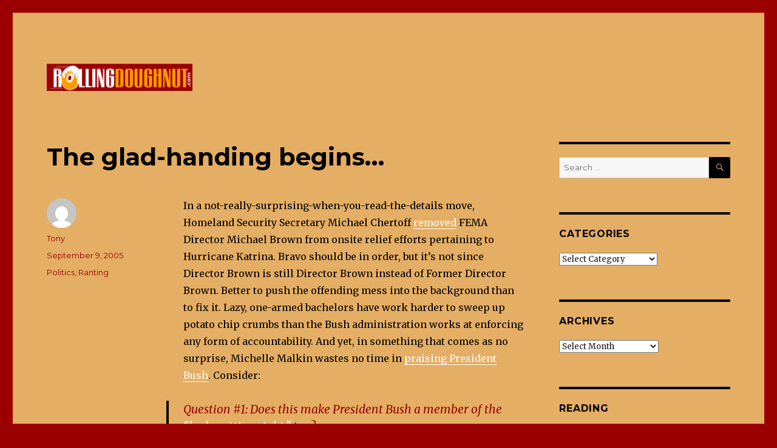

--- FILE ---
content_type: text/html; charset=UTF-8
request_url: https://www.rollingdoughnut.com/2005/09/09/the-glad-handing-begins/
body_size: 15323
content:
<!DOCTYPE html>
<html lang="en-US" class="no-js">
<head>
	<meta charset="UTF-8">
	<meta name="viewport" content="width=device-width, initial-scale=1">
	<link rel="profile" href="http://gmpg.org/xfn/11">
		<script>(function(html){html.className = html.className.replace(/\bno-js\b/,'js')})(document.documentElement);</script>
<title>The glad-handing begins&#8230; &#8211; Rolling Doughnut</title>
<meta name='robots' content='max-image-preview:large' />
<link rel='dns-prefetch' href='//fonts.googleapis.com' />
<link href='https://fonts.gstatic.com' crossorigin rel='preconnect' />
<link rel="alternate" type="application/rss+xml" title="Rolling Doughnut &raquo; Feed" href="https://www.rollingdoughnut.com/feed/" />
<link rel="alternate" type="application/rss+xml" title="Rolling Doughnut &raquo; Comments Feed" href="https://www.rollingdoughnut.com/comments/feed/" />
<link rel="alternate" type="application/rss+xml" title="Rolling Doughnut &raquo; The glad-handing begins&#8230; Comments Feed" href="https://www.rollingdoughnut.com/2005/09/09/the-glad-handing-begins/feed/" />
<link rel="alternate" title="oEmbed (JSON)" type="application/json+oembed" href="https://www.rollingdoughnut.com/wp-json/oembed/1.0/embed?url=https%3A%2F%2Fwww.rollingdoughnut.com%2F2005%2F09%2F09%2Fthe-glad-handing-begins%2F" />
<link rel="alternate" title="oEmbed (XML)" type="text/xml+oembed" href="https://www.rollingdoughnut.com/wp-json/oembed/1.0/embed?url=https%3A%2F%2Fwww.rollingdoughnut.com%2F2005%2F09%2F09%2Fthe-glad-handing-begins%2F&#038;format=xml" />
<style id='wp-img-auto-sizes-contain-inline-css'>
img:is([sizes=auto i],[sizes^="auto," i]){contain-intrinsic-size:3000px 1500px}
/*# sourceURL=wp-img-auto-sizes-contain-inline-css */
</style>
<style id='wp-emoji-styles-inline-css'>

	img.wp-smiley, img.emoji {
		display: inline !important;
		border: none !important;
		box-shadow: none !important;
		height: 1em !important;
		width: 1em !important;
		margin: 0 0.07em !important;
		vertical-align: -0.1em !important;
		background: none !important;
		padding: 0 !important;
	}
/*# sourceURL=wp-emoji-styles-inline-css */
</style>
<style id='wp-block-library-inline-css'>
:root{--wp-block-synced-color:#7a00df;--wp-block-synced-color--rgb:122,0,223;--wp-bound-block-color:var(--wp-block-synced-color);--wp-editor-canvas-background:#ddd;--wp-admin-theme-color:#007cba;--wp-admin-theme-color--rgb:0,124,186;--wp-admin-theme-color-darker-10:#006ba1;--wp-admin-theme-color-darker-10--rgb:0,107,160.5;--wp-admin-theme-color-darker-20:#005a87;--wp-admin-theme-color-darker-20--rgb:0,90,135;--wp-admin-border-width-focus:2px}@media (min-resolution:192dpi){:root{--wp-admin-border-width-focus:1.5px}}.wp-element-button{cursor:pointer}:root .has-very-light-gray-background-color{background-color:#eee}:root .has-very-dark-gray-background-color{background-color:#313131}:root .has-very-light-gray-color{color:#eee}:root .has-very-dark-gray-color{color:#313131}:root .has-vivid-green-cyan-to-vivid-cyan-blue-gradient-background{background:linear-gradient(135deg,#00d084,#0693e3)}:root .has-purple-crush-gradient-background{background:linear-gradient(135deg,#34e2e4,#4721fb 50%,#ab1dfe)}:root .has-hazy-dawn-gradient-background{background:linear-gradient(135deg,#faaca8,#dad0ec)}:root .has-subdued-olive-gradient-background{background:linear-gradient(135deg,#fafae1,#67a671)}:root .has-atomic-cream-gradient-background{background:linear-gradient(135deg,#fdd79a,#004a59)}:root .has-nightshade-gradient-background{background:linear-gradient(135deg,#330968,#31cdcf)}:root .has-midnight-gradient-background{background:linear-gradient(135deg,#020381,#2874fc)}:root{--wp--preset--font-size--normal:16px;--wp--preset--font-size--huge:42px}.has-regular-font-size{font-size:1em}.has-larger-font-size{font-size:2.625em}.has-normal-font-size{font-size:var(--wp--preset--font-size--normal)}.has-huge-font-size{font-size:var(--wp--preset--font-size--huge)}.has-text-align-center{text-align:center}.has-text-align-left{text-align:left}.has-text-align-right{text-align:right}.has-fit-text{white-space:nowrap!important}#end-resizable-editor-section{display:none}.aligncenter{clear:both}.items-justified-left{justify-content:flex-start}.items-justified-center{justify-content:center}.items-justified-right{justify-content:flex-end}.items-justified-space-between{justify-content:space-between}.screen-reader-text{border:0;clip-path:inset(50%);height:1px;margin:-1px;overflow:hidden;padding:0;position:absolute;width:1px;word-wrap:normal!important}.screen-reader-text:focus{background-color:#ddd;clip-path:none;color:#444;display:block;font-size:1em;height:auto;left:5px;line-height:normal;padding:15px 23px 14px;text-decoration:none;top:5px;width:auto;z-index:100000}html :where(.has-border-color){border-style:solid}html :where([style*=border-top-color]){border-top-style:solid}html :where([style*=border-right-color]){border-right-style:solid}html :where([style*=border-bottom-color]){border-bottom-style:solid}html :where([style*=border-left-color]){border-left-style:solid}html :where([style*=border-width]){border-style:solid}html :where([style*=border-top-width]){border-top-style:solid}html :where([style*=border-right-width]){border-right-style:solid}html :where([style*=border-bottom-width]){border-bottom-style:solid}html :where([style*=border-left-width]){border-left-style:solid}html :where(img[class*=wp-image-]){height:auto;max-width:100%}:where(figure){margin:0 0 1em}html :where(.is-position-sticky){--wp-admin--admin-bar--position-offset:var(--wp-admin--admin-bar--height,0px)}@media screen and (max-width:600px){html :where(.is-position-sticky){--wp-admin--admin-bar--position-offset:0px}}

/*# sourceURL=wp-block-library-inline-css */
</style><style id='global-styles-inline-css'>
:root{--wp--preset--aspect-ratio--square: 1;--wp--preset--aspect-ratio--4-3: 4/3;--wp--preset--aspect-ratio--3-4: 3/4;--wp--preset--aspect-ratio--3-2: 3/2;--wp--preset--aspect-ratio--2-3: 2/3;--wp--preset--aspect-ratio--16-9: 16/9;--wp--preset--aspect-ratio--9-16: 9/16;--wp--preset--color--black: #000000;--wp--preset--color--cyan-bluish-gray: #abb8c3;--wp--preset--color--white: #fff;--wp--preset--color--pale-pink: #f78da7;--wp--preset--color--vivid-red: #cf2e2e;--wp--preset--color--luminous-vivid-orange: #ff6900;--wp--preset--color--luminous-vivid-amber: #fcb900;--wp--preset--color--light-green-cyan: #7bdcb5;--wp--preset--color--vivid-green-cyan: #00d084;--wp--preset--color--pale-cyan-blue: #8ed1fc;--wp--preset--color--vivid-cyan-blue: #0693e3;--wp--preset--color--vivid-purple: #9b51e0;--wp--preset--color--dark-gray: #1a1a1a;--wp--preset--color--medium-gray: #686868;--wp--preset--color--light-gray: #e5e5e5;--wp--preset--color--blue-gray: #4d545c;--wp--preset--color--bright-blue: #007acc;--wp--preset--color--light-blue: #9adffd;--wp--preset--color--dark-brown: #402b30;--wp--preset--color--medium-brown: #774e24;--wp--preset--color--dark-red: #640c1f;--wp--preset--color--bright-red: #ff675f;--wp--preset--color--yellow: #ffef8e;--wp--preset--gradient--vivid-cyan-blue-to-vivid-purple: linear-gradient(135deg,rgb(6,147,227) 0%,rgb(155,81,224) 100%);--wp--preset--gradient--light-green-cyan-to-vivid-green-cyan: linear-gradient(135deg,rgb(122,220,180) 0%,rgb(0,208,130) 100%);--wp--preset--gradient--luminous-vivid-amber-to-luminous-vivid-orange: linear-gradient(135deg,rgb(252,185,0) 0%,rgb(255,105,0) 100%);--wp--preset--gradient--luminous-vivid-orange-to-vivid-red: linear-gradient(135deg,rgb(255,105,0) 0%,rgb(207,46,46) 100%);--wp--preset--gradient--very-light-gray-to-cyan-bluish-gray: linear-gradient(135deg,rgb(238,238,238) 0%,rgb(169,184,195) 100%);--wp--preset--gradient--cool-to-warm-spectrum: linear-gradient(135deg,rgb(74,234,220) 0%,rgb(151,120,209) 20%,rgb(207,42,186) 40%,rgb(238,44,130) 60%,rgb(251,105,98) 80%,rgb(254,248,76) 100%);--wp--preset--gradient--blush-light-purple: linear-gradient(135deg,rgb(255,206,236) 0%,rgb(152,150,240) 100%);--wp--preset--gradient--blush-bordeaux: linear-gradient(135deg,rgb(254,205,165) 0%,rgb(254,45,45) 50%,rgb(107,0,62) 100%);--wp--preset--gradient--luminous-dusk: linear-gradient(135deg,rgb(255,203,112) 0%,rgb(199,81,192) 50%,rgb(65,88,208) 100%);--wp--preset--gradient--pale-ocean: linear-gradient(135deg,rgb(255,245,203) 0%,rgb(182,227,212) 50%,rgb(51,167,181) 100%);--wp--preset--gradient--electric-grass: linear-gradient(135deg,rgb(202,248,128) 0%,rgb(113,206,126) 100%);--wp--preset--gradient--midnight: linear-gradient(135deg,rgb(2,3,129) 0%,rgb(40,116,252) 100%);--wp--preset--font-size--small: 13px;--wp--preset--font-size--medium: 20px;--wp--preset--font-size--large: 36px;--wp--preset--font-size--x-large: 42px;--wp--preset--spacing--20: 0.44rem;--wp--preset--spacing--30: 0.67rem;--wp--preset--spacing--40: 1rem;--wp--preset--spacing--50: 1.5rem;--wp--preset--spacing--60: 2.25rem;--wp--preset--spacing--70: 3.38rem;--wp--preset--spacing--80: 5.06rem;--wp--preset--shadow--natural: 6px 6px 9px rgba(0, 0, 0, 0.2);--wp--preset--shadow--deep: 12px 12px 50px rgba(0, 0, 0, 0.4);--wp--preset--shadow--sharp: 6px 6px 0px rgba(0, 0, 0, 0.2);--wp--preset--shadow--outlined: 6px 6px 0px -3px rgb(255, 255, 255), 6px 6px rgb(0, 0, 0);--wp--preset--shadow--crisp: 6px 6px 0px rgb(0, 0, 0);}:where(.is-layout-flex){gap: 0.5em;}:where(.is-layout-grid){gap: 0.5em;}body .is-layout-flex{display: flex;}.is-layout-flex{flex-wrap: wrap;align-items: center;}.is-layout-flex > :is(*, div){margin: 0;}body .is-layout-grid{display: grid;}.is-layout-grid > :is(*, div){margin: 0;}:where(.wp-block-columns.is-layout-flex){gap: 2em;}:where(.wp-block-columns.is-layout-grid){gap: 2em;}:where(.wp-block-post-template.is-layout-flex){gap: 1.25em;}:where(.wp-block-post-template.is-layout-grid){gap: 1.25em;}.has-black-color{color: var(--wp--preset--color--black) !important;}.has-cyan-bluish-gray-color{color: var(--wp--preset--color--cyan-bluish-gray) !important;}.has-white-color{color: var(--wp--preset--color--white) !important;}.has-pale-pink-color{color: var(--wp--preset--color--pale-pink) !important;}.has-vivid-red-color{color: var(--wp--preset--color--vivid-red) !important;}.has-luminous-vivid-orange-color{color: var(--wp--preset--color--luminous-vivid-orange) !important;}.has-luminous-vivid-amber-color{color: var(--wp--preset--color--luminous-vivid-amber) !important;}.has-light-green-cyan-color{color: var(--wp--preset--color--light-green-cyan) !important;}.has-vivid-green-cyan-color{color: var(--wp--preset--color--vivid-green-cyan) !important;}.has-pale-cyan-blue-color{color: var(--wp--preset--color--pale-cyan-blue) !important;}.has-vivid-cyan-blue-color{color: var(--wp--preset--color--vivid-cyan-blue) !important;}.has-vivid-purple-color{color: var(--wp--preset--color--vivid-purple) !important;}.has-black-background-color{background-color: var(--wp--preset--color--black) !important;}.has-cyan-bluish-gray-background-color{background-color: var(--wp--preset--color--cyan-bluish-gray) !important;}.has-white-background-color{background-color: var(--wp--preset--color--white) !important;}.has-pale-pink-background-color{background-color: var(--wp--preset--color--pale-pink) !important;}.has-vivid-red-background-color{background-color: var(--wp--preset--color--vivid-red) !important;}.has-luminous-vivid-orange-background-color{background-color: var(--wp--preset--color--luminous-vivid-orange) !important;}.has-luminous-vivid-amber-background-color{background-color: var(--wp--preset--color--luminous-vivid-amber) !important;}.has-light-green-cyan-background-color{background-color: var(--wp--preset--color--light-green-cyan) !important;}.has-vivid-green-cyan-background-color{background-color: var(--wp--preset--color--vivid-green-cyan) !important;}.has-pale-cyan-blue-background-color{background-color: var(--wp--preset--color--pale-cyan-blue) !important;}.has-vivid-cyan-blue-background-color{background-color: var(--wp--preset--color--vivid-cyan-blue) !important;}.has-vivid-purple-background-color{background-color: var(--wp--preset--color--vivid-purple) !important;}.has-black-border-color{border-color: var(--wp--preset--color--black) !important;}.has-cyan-bluish-gray-border-color{border-color: var(--wp--preset--color--cyan-bluish-gray) !important;}.has-white-border-color{border-color: var(--wp--preset--color--white) !important;}.has-pale-pink-border-color{border-color: var(--wp--preset--color--pale-pink) !important;}.has-vivid-red-border-color{border-color: var(--wp--preset--color--vivid-red) !important;}.has-luminous-vivid-orange-border-color{border-color: var(--wp--preset--color--luminous-vivid-orange) !important;}.has-luminous-vivid-amber-border-color{border-color: var(--wp--preset--color--luminous-vivid-amber) !important;}.has-light-green-cyan-border-color{border-color: var(--wp--preset--color--light-green-cyan) !important;}.has-vivid-green-cyan-border-color{border-color: var(--wp--preset--color--vivid-green-cyan) !important;}.has-pale-cyan-blue-border-color{border-color: var(--wp--preset--color--pale-cyan-blue) !important;}.has-vivid-cyan-blue-border-color{border-color: var(--wp--preset--color--vivid-cyan-blue) !important;}.has-vivid-purple-border-color{border-color: var(--wp--preset--color--vivid-purple) !important;}.has-vivid-cyan-blue-to-vivid-purple-gradient-background{background: var(--wp--preset--gradient--vivid-cyan-blue-to-vivid-purple) !important;}.has-light-green-cyan-to-vivid-green-cyan-gradient-background{background: var(--wp--preset--gradient--light-green-cyan-to-vivid-green-cyan) !important;}.has-luminous-vivid-amber-to-luminous-vivid-orange-gradient-background{background: var(--wp--preset--gradient--luminous-vivid-amber-to-luminous-vivid-orange) !important;}.has-luminous-vivid-orange-to-vivid-red-gradient-background{background: var(--wp--preset--gradient--luminous-vivid-orange-to-vivid-red) !important;}.has-very-light-gray-to-cyan-bluish-gray-gradient-background{background: var(--wp--preset--gradient--very-light-gray-to-cyan-bluish-gray) !important;}.has-cool-to-warm-spectrum-gradient-background{background: var(--wp--preset--gradient--cool-to-warm-spectrum) !important;}.has-blush-light-purple-gradient-background{background: var(--wp--preset--gradient--blush-light-purple) !important;}.has-blush-bordeaux-gradient-background{background: var(--wp--preset--gradient--blush-bordeaux) !important;}.has-luminous-dusk-gradient-background{background: var(--wp--preset--gradient--luminous-dusk) !important;}.has-pale-ocean-gradient-background{background: var(--wp--preset--gradient--pale-ocean) !important;}.has-electric-grass-gradient-background{background: var(--wp--preset--gradient--electric-grass) !important;}.has-midnight-gradient-background{background: var(--wp--preset--gradient--midnight) !important;}.has-small-font-size{font-size: var(--wp--preset--font-size--small) !important;}.has-medium-font-size{font-size: var(--wp--preset--font-size--medium) !important;}.has-large-font-size{font-size: var(--wp--preset--font-size--large) !important;}.has-x-large-font-size{font-size: var(--wp--preset--font-size--x-large) !important;}
/*# sourceURL=global-styles-inline-css */
</style>

<style id='classic-theme-styles-inline-css'>
/*! This file is auto-generated */
.wp-block-button__link{color:#fff;background-color:#32373c;border-radius:9999px;box-shadow:none;text-decoration:none;padding:calc(.667em + 2px) calc(1.333em + 2px);font-size:1.125em}.wp-block-file__button{background:#32373c;color:#fff;text-decoration:none}
/*# sourceURL=/wp-includes/css/classic-themes.min.css */
</style>
<link rel='stylesheet' id='twentysixteen-fonts-css' href='https://fonts.googleapis.com/css?family=Merriweather%3A400%2C700%2C900%2C400italic%2C700italic%2C900italic%7CMontserrat%3A400%2C700%7CInconsolata%3A400&#038;subset=latin%2Clatin-ext&#038;display=fallback' media='all' />
<link rel='stylesheet' id='genericons-css' href='https://www.rollingdoughnut.com/wp-content/themes/twentysixteen/genericons/genericons.css?ver=3.4.1' media='all' />
<link rel='stylesheet' id='twentysixteen-style-css' href='https://www.rollingdoughnut.com/wp-content/themes/twentysixteen/style.css?ver=20190507' media='all' />
<style id='twentysixteen-style-inline-css'>

		/* Custom Page Background Color */
		.site {
			background-color: #e4ae64;
		}

		mark,
		ins,
		button,
		button[disabled]:hover,
		button[disabled]:focus,
		input[type="button"],
		input[type="button"][disabled]:hover,
		input[type="button"][disabled]:focus,
		input[type="reset"],
		input[type="reset"][disabled]:hover,
		input[type="reset"][disabled]:focus,
		input[type="submit"],
		input[type="submit"][disabled]:hover,
		input[type="submit"][disabled]:focus,
		.menu-toggle.toggled-on,
		.menu-toggle.toggled-on:hover,
		.menu-toggle.toggled-on:focus,
		.pagination .prev,
		.pagination .next,
		.pagination .prev:hover,
		.pagination .prev:focus,
		.pagination .next:hover,
		.pagination .next:focus,
		.pagination .nav-links:before,
		.pagination .nav-links:after,
		.widget_calendar tbody a,
		.widget_calendar tbody a:hover,
		.widget_calendar tbody a:focus,
		.page-links a,
		.page-links a:hover,
		.page-links a:focus {
			color: #e4ae64;
		}

		@media screen and (min-width: 56.875em) {
			.main-navigation ul ul li {
				background-color: #e4ae64;
			}

			.main-navigation ul ul:after {
				border-top-color: #e4ae64;
				border-bottom-color: #e4ae64;
			}
		}
	

		/* Custom Link Color */
		.menu-toggle:hover,
		.menu-toggle:focus,
		a,
		.main-navigation a:hover,
		.main-navigation a:focus,
		.dropdown-toggle:hover,
		.dropdown-toggle:focus,
		.social-navigation a:hover:before,
		.social-navigation a:focus:before,
		.post-navigation a:hover .post-title,
		.post-navigation a:focus .post-title,
		.tagcloud a:hover,
		.tagcloud a:focus,
		.site-branding .site-title a:hover,
		.site-branding .site-title a:focus,
		.entry-title a:hover,
		.entry-title a:focus,
		.entry-footer a:hover,
		.entry-footer a:focus,
		.comment-metadata a:hover,
		.comment-metadata a:focus,
		.pingback .comment-edit-link:hover,
		.pingback .comment-edit-link:focus,
		.comment-reply-link,
		.comment-reply-link:hover,
		.comment-reply-link:focus,
		.required,
		.site-info a:hover,
		.site-info a:focus {
			color: #ffffff;
		}

		mark,
		ins,
		button:hover,
		button:focus,
		input[type="button"]:hover,
		input[type="button"]:focus,
		input[type="reset"]:hover,
		input[type="reset"]:focus,
		input[type="submit"]:hover,
		input[type="submit"]:focus,
		.pagination .prev:hover,
		.pagination .prev:focus,
		.pagination .next:hover,
		.pagination .next:focus,
		.widget_calendar tbody a,
		.page-links a:hover,
		.page-links a:focus {
			background-color: #ffffff;
		}

		input[type="date"]:focus,
		input[type="time"]:focus,
		input[type="datetime-local"]:focus,
		input[type="week"]:focus,
		input[type="month"]:focus,
		input[type="text"]:focus,
		input[type="email"]:focus,
		input[type="url"]:focus,
		input[type="password"]:focus,
		input[type="search"]:focus,
		input[type="tel"]:focus,
		input[type="number"]:focus,
		textarea:focus,
		.tagcloud a:hover,
		.tagcloud a:focus,
		.menu-toggle:hover,
		.menu-toggle:focus {
			border-color: #ffffff;
		}

		@media screen and (min-width: 56.875em) {
			.main-navigation li:hover > a,
			.main-navigation li.focus > a {
				color: #ffffff;
			}
		}
	

		/* Custom Main Text Color */
		body,
		blockquote cite,
		blockquote small,
		.main-navigation a,
		.menu-toggle,
		.dropdown-toggle,
		.social-navigation a,
		.post-navigation a,
		.pagination a:hover,
		.pagination a:focus,
		.widget-title a,
		.site-branding .site-title a,
		.entry-title a,
		.page-links > .page-links-title,
		.comment-author,
		.comment-reply-title small a:hover,
		.comment-reply-title small a:focus {
			color: #000000
		}

		blockquote,
		.menu-toggle.toggled-on,
		.menu-toggle.toggled-on:hover,
		.menu-toggle.toggled-on:focus,
		.post-navigation,
		.post-navigation div + div,
		.pagination,
		.widget,
		.page-header,
		.page-links a,
		.comments-title,
		.comment-reply-title {
			border-color: #000000;
		}

		button,
		button[disabled]:hover,
		button[disabled]:focus,
		input[type="button"],
		input[type="button"][disabled]:hover,
		input[type="button"][disabled]:focus,
		input[type="reset"],
		input[type="reset"][disabled]:hover,
		input[type="reset"][disabled]:focus,
		input[type="submit"],
		input[type="submit"][disabled]:hover,
		input[type="submit"][disabled]:focus,
		.menu-toggle.toggled-on,
		.menu-toggle.toggled-on:hover,
		.menu-toggle.toggled-on:focus,
		.pagination:before,
		.pagination:after,
		.pagination .prev,
		.pagination .next,
		.page-links a {
			background-color: #000000;
		}

		/* Border Color */
		fieldset,
		pre,
		abbr,
		acronym,
		table,
		th,
		td,
		input[type="date"],
		input[type="time"],
		input[type="datetime-local"],
		input[type="week"],
		input[type="month"],
		input[type="text"],
		input[type="email"],
		input[type="url"],
		input[type="password"],
		input[type="search"],
		input[type="tel"],
		input[type="number"],
		textarea,
		.main-navigation li,
		.main-navigation .primary-menu,
		.menu-toggle,
		.dropdown-toggle:after,
		.social-navigation a,
		.image-navigation,
		.comment-navigation,
		.tagcloud a,
		.entry-content,
		.entry-summary,
		.page-links a,
		.page-links > span,
		.comment-list article,
		.comment-list .pingback,
		.comment-list .trackback,
		.comment-reply-link,
		.no-comments,
		.widecolumn .mu_register .mu_alert {
			border-color: #000000; /* Fallback for IE7 and IE8 */
			border-color: rgba( 0, 0, 0, 0.2);
		}

		hr,
		code {
			background-color: #000000; /* Fallback for IE7 and IE8 */
			background-color: rgba( 0, 0, 0, 0.2);
		}

		@media screen and (min-width: 56.875em) {
			.main-navigation ul ul,
			.main-navigation ul ul li {
				border-color: rgba( 0, 0, 0, 0.2);
			}

			.main-navigation ul ul:before {
				border-top-color: rgba( 0, 0, 0, 0.2);
				border-bottom-color: rgba( 0, 0, 0, 0.2);
			}
		}
	

		/* Custom Secondary Text Color */

		/**
		 * IE8 and earlier will drop any block with CSS3 selectors.
		 * Do not combine these styles with the next block.
		 */
		body:not(.search-results) .entry-summary {
			color: #990000;
		}

		blockquote,
		.post-password-form label,
		a:hover,
		a:focus,
		a:active,
		.post-navigation .meta-nav,
		.image-navigation,
		.comment-navigation,
		.widget_recent_entries .post-date,
		.widget_rss .rss-date,
		.widget_rss cite,
		.site-description,
		.author-bio,
		.entry-footer,
		.entry-footer a,
		.sticky-post,
		.taxonomy-description,
		.entry-caption,
		.comment-metadata,
		.pingback .edit-link,
		.comment-metadata a,
		.pingback .comment-edit-link,
		.comment-form label,
		.comment-notes,
		.comment-awaiting-moderation,
		.logged-in-as,
		.form-allowed-tags,
		.site-info,
		.site-info a,
		.wp-caption .wp-caption-text,
		.gallery-caption,
		.widecolumn label,
		.widecolumn .mu_register label {
			color: #990000;
		}

		.widget_calendar tbody a:hover,
		.widget_calendar tbody a:focus {
			background-color: #990000;
		}
	
/*# sourceURL=twentysixteen-style-inline-css */
</style>
<link rel='stylesheet' id='twentysixteen-block-style-css' href='https://www.rollingdoughnut.com/wp-content/themes/twentysixteen/css/blocks.css?ver=20190102' media='all' />
<script src="https://www.rollingdoughnut.com/wp-includes/js/jquery/jquery.min.js?ver=3.7.1" id="jquery-core-js"></script>
<script src="https://www.rollingdoughnut.com/wp-includes/js/jquery/jquery-migrate.min.js?ver=3.4.1" id="jquery-migrate-js"></script>
<link rel="https://api.w.org/" href="https://www.rollingdoughnut.com/wp-json/" /><link rel="alternate" title="JSON" type="application/json" href="https://www.rollingdoughnut.com/wp-json/wp/v2/posts/385" /><link rel="EditURI" type="application/rsd+xml" title="RSD" href="https://www.rollingdoughnut.com/xmlrpc.php?rsd" />
<meta name="generator" content="WordPress 6.9" />
<link rel="canonical" href="https://www.rollingdoughnut.com/2005/09/09/the-glad-handing-begins/" />
<link rel='shortlink' href='https://www.rollingdoughnut.com/?p=385' />
		<style type="text/css" id="twentysixteen-header-css">
		.site-branding {
			margin: 0 auto 0 0;
		}

		.site-branding .site-title,
		.site-description {
			clip: rect(1px, 1px, 1px, 1px);
			position: absolute;
		}
		</style>
		<style id="custom-background-css">
body.custom-background { background-color: #9b0000; }
</style>
	<link rel="icon" href="https://www.rollingdoughnut.com/wp-content/uploads/2019/11/cropped-rollingdoughnut-32x32.gif" sizes="32x32" />
<link rel="icon" href="https://www.rollingdoughnut.com/wp-content/uploads/2019/11/cropped-rollingdoughnut-192x192.gif" sizes="192x192" />
<link rel="apple-touch-icon" href="https://www.rollingdoughnut.com/wp-content/uploads/2019/11/cropped-rollingdoughnut-180x180.gif" />
<meta name="msapplication-TileImage" content="https://www.rollingdoughnut.com/wp-content/uploads/2019/11/cropped-rollingdoughnut-270x270.gif" />
</head>

<body class="wp-singular post-template-default single single-post postid-385 single-format-standard custom-background wp-custom-logo wp-embed-responsive wp-theme-twentysixteen">
<div id="page" class="site">
	<div class="site-inner">
		<a class="skip-link screen-reader-text" href="#content">Skip to content</a>

		<header id="masthead" class="site-header" role="banner">
			<div class="site-header-main">
				<div class="site-branding">
					<a href="https://www.rollingdoughnut.com/" class="custom-logo-link" rel="home"><img width="240" height="45" src="https://www.rollingdoughnut.com/wp-content/uploads/2019/11/cropped-rollingdoughnut-1.gif" class="custom-logo" alt="Rolling Doughnut" decoding="async" /></a>
											<p class="site-title"><a href="https://www.rollingdoughnut.com/" rel="home">Rolling Doughnut</a></p>
										</div><!-- .site-branding -->

							</div><!-- .site-header-main -->

					</header><!-- .site-header -->

		<div id="content" class="site-content">

<div id="primary" class="content-area">
	<main id="main" class="site-main" role="main">
		
<article id="post-385" class="post-385 post type-post status-publish format-standard hentry category-politics category-ranting">
	<header class="entry-header">
		<h1 class="entry-title">The glad-handing begins&#8230;</h1>	</header><!-- .entry-header -->

	
	
	<div class="entry-content">
		<p>In a not-really-surprising-when-you-read-the-details move, Homeland Security Secretary Michael Chertoff <a href="http://apnews.myway.com//article/20050909/D8CGT6T8G.html" target="new" rel="noopener noreferrer">removed</a> FEMA Director Michael Brown from onsite relief efforts pertaining to Hurricane Katrina.  Bravo should be in order, but it&#8217;s not since Director Brown is still Director Brown instead of Former Director Brown.  Better to push the offending mess into the background than to fix it.  Lazy, one-armed bachelors have work harder to sweep up potato chip crumbs than the Bush administration works at enforcing any form of accountability.  And yet, in something that comes as no surprise, Michelle Malkin wastes no time in <a href="http://michellemalkin.com/archives/003508.htm" target="new" title=&#038;#147MICHAEL BROWN 'RELIEVED OF DUTY'&#038;#148" rel="noopener noreferrer">praising President Bush</a>.  Consider:</p>
<blockquote>
<p>Question #1: Does this make President Bush a member of the <a href="http://www.townhall.com/columnists/tonysnow/printTS20050909.shtml" target="new" rel="noopener noreferrer">&#8220;bed-wetting right,&#8221;</a> too?</p>
<p>Answer: No. It makes him someone who has put accountability over cronyism in a time of crisis. Good for him.</p></blockquote>
<p>How does it make President Bush &#8220;someone who has put accountability over cronyism&#8221;?  Director Brown is still in charge of FEMA.  As Secretary Chertoff stated, Director Brown will &#8220;oversee the government&#8217;s response to other potential disasters.&#8221;  I don&#8217;t want Director Brown in charge of the government&#8217;s response to Hurricane Terrorists Bomb the Fuck Out of an American City.  Do Ms. Malkin and the other Bush-apologists who will no doubt come out swinging for their man want Director Brown in charge of the government&#8217;s response to that?</p>
<p>But as long as we pat ourselves on the back and pretend like the president listened to our concerns, we can ignore this:</p>
<blockquote>
<p>Earlier, Brown confirmed the switch. Asked if he was being made a scapegoat for a federal relief effort that has drawn widespread and sharp criticism, Brown told The Associated Press after a long pause: &#8220;By the press, yes. By the president, No.&#8221;</p></blockquote>
<p>Director Brown not only screwed up FEMA&#8217;s response to Hurricane Katrina (even if it&#8217;s nothing more than creating poor public perception with idiotic statements &#8211; idiotic statements in times of crisis worsen said crisis), he appears to have <a href="http://www.time.com/time/nation/article/0,8599,1103003,00.html" target="new" rel="noopener noreferrer">fudged his resume</a>.  Does removing him from the current relief effort while keeping him in his position seem like it came from a president &#8220;who has put accountability over cronyism&#8221;?  Anyone? Anyone?</p>
	</div><!-- .entry-content -->

	<footer class="entry-footer">
		<span class="byline"><span class="author vcard"><img alt='' src='https://secure.gravatar.com/avatar/6eea2a15f94f49021862f51a52a10f1eda9d9a53dea21cf66adc1591bc4e11c0?s=49&#038;d=mm&#038;r=g' srcset='https://secure.gravatar.com/avatar/6eea2a15f94f49021862f51a52a10f1eda9d9a53dea21cf66adc1591bc4e11c0?s=98&#038;d=mm&#038;r=g 2x' class='avatar avatar-49 photo' height='49' width='49' decoding='async'/><span class="screen-reader-text">Author </span> <a class="url fn n" href="https://www.rollingdoughnut.com/author/rollingdoughnut_tsqamj/">Tony</a></span></span><span class="posted-on"><span class="screen-reader-text">Posted on </span><a href="https://www.rollingdoughnut.com/2005/09/09/the-glad-handing-begins/" rel="bookmark"><time class="entry-date published" datetime="2005-09-09T15:09:15+00:00">September 9, 2005</time><time class="updated" datetime="2019-11-19T16:48:51+00:00">November 19, 2019</time></a></span><span class="cat-links"><span class="screen-reader-text">Categories </span><a href="https://www.rollingdoughnut.com/category/politics/" rel="category tag">Politics</a>, <a href="https://www.rollingdoughnut.com/category/ranting/" rel="category tag">Ranting</a></span>			</footer><!-- .entry-footer -->
</article><!-- #post-385 -->

<div id="comments" class="comments-area">

			<h2 class="comments-title">
			3 thoughts on &ldquo;The glad-handing begins&#8230;&rdquo;		</h2>

		
		<ol class="comment-list">
					<li id="comment-819" class="comment even thread-even depth-1">
			<article id="div-comment-819" class="comment-body">
				<footer class="comment-meta">
					<div class="comment-author vcard">
						<img alt='' src='https://secure.gravatar.com/avatar/?s=42&#038;d=mm&#038;r=g' srcset='https://secure.gravatar.com/avatar/?s=84&#038;d=mm&#038;r=g 2x' class='avatar avatar-42 photo avatar-default' height='42' width='42' decoding='async'/>						<b class="fn">Will</b> <span class="says">says:</span>					</div><!-- .comment-author -->

					<div class="comment-metadata">
						<a href="https://www.rollingdoughnut.com/2005/09/09/the-glad-handing-begins/#comment-819"><time datetime="2005-09-09T15:37:41+00:00">September 9, 2005 at 3:37 pm</time></a>					</div><!-- .comment-metadata -->

									</footer><!-- .comment-meta -->

				<div class="comment-content">
					<p>Funny: it&#8217;s standard practice in our organization to FIRE someone for lying on an application.  Too bad the U.S. government doesn&#8217;t have the same practice.</p>
				</div><!-- .comment-content -->

							</article><!-- .comment-body -->
		</li><!-- #comment-## -->
		<li id="comment-820" class="comment odd alt thread-odd thread-alt depth-1">
			<article id="div-comment-820" class="comment-body">
				<footer class="comment-meta">
					<div class="comment-author vcard">
						<img alt='' src='https://secure.gravatar.com/avatar/0c7e6a405862e402eb76a70f8a26fc732d07c32931e9fae9ab1582911d2e8a3b?s=42&#038;d=mm&#038;r=g' srcset='https://secure.gravatar.com/avatar/0c7e6a405862e402eb76a70f8a26fc732d07c32931e9fae9ab1582911d2e8a3b?s=84&#038;d=mm&#038;r=g 2x' class='avatar avatar-42 photo' height='42' width='42' decoding='async'/>						<b class="fn">herostratus</b> <span class="says">says:</span>					</div><!-- .comment-author -->

					<div class="comment-metadata">
						<a href="https://www.rollingdoughnut.com/2005/09/09/the-glad-handing-begins/#comment-820"><time datetime="2005-09-10T01:48:52+00:00">September 10, 2005 at 1:48 am</time></a>					</div><!-- .comment-metadata -->

									</footer><!-- .comment-meta -->

				<div class="comment-content">
					<p>You know, I think everyone is being too hard on Mike Brown.  His lack of formal &#8220;credentials&#8221; is just not that big a deal.  Consider:<br />
&#8211; When Einstein came up with Relativity, he was a patent office clerk.  He had no training whatsoever in physics.<br />
&#8211; Thomas Edison had no formal education.<br />
&#8211; Andrew Johnson was taught to read by his wife.<br />
&#8211; Isaac Newton could not count past ten and had a umbrella embedded in his skull.<br />
Now, if Brown couldn&#8217;t read, for instance, that would be cause for criticism.  Although even then, like Johnson, he could still learn.  Of course he had to learn some things on the job.  Who among us hasn&#8217;t?<br />
But I&#8217;m sure he&#8217;s picked up some tips recently.  It doesn&#8217;t make sense to fire him now that he some experience.  Give the guy another chance.</p>
				</div><!-- .comment-content -->

							</article><!-- .comment-body -->
		</li><!-- #comment-## -->
		<li id="comment-821" class="comment even thread-even depth-1">
			<article id="div-comment-821" class="comment-body">
				<footer class="comment-meta">
					<div class="comment-author vcard">
						<img alt='' src='https://secure.gravatar.com/avatar/?s=42&#038;d=mm&#038;r=g' srcset='https://secure.gravatar.com/avatar/?s=84&#038;d=mm&#038;r=g 2x' class='avatar avatar-42 photo avatar-default' height='42' width='42' loading='lazy' decoding='async'/>						<b class="fn">Tony</b> <span class="says">says:</span>					</div><!-- .comment-author -->

					<div class="comment-metadata">
						<a href="https://www.rollingdoughnut.com/2005/09/09/the-glad-handing-begins/#comment-821"><time datetime="2005-09-10T09:54:04+00:00">September 10, 2005 at 9:54 am</time></a>					</div><!-- .comment-metadata -->

									</footer><!-- .comment-meta -->

				<div class="comment-content">
					<p>Believe that if you want, but we both no that none of the examples you provided are relevant to Director Brown.  He&#8217;s not working independently on a hobby (Einstein, Edison), nor has he already learned the skills he needs for his job (Johnson).  Director Brown is showing specific incompetence in the job he currently possesses.  That&#8217;s why he should be fired.<br />
Another red herring thrown about is that FEMA always responds this poorly to disasters.  I don&#8217;t disagree with that, but I am saying it&#8217;s no longer acceptable.  We&#8217;ve never had a test run for a real, unexpected catastrophe of this magnitude before, a magnitude akin to a man-made (terrorist) catastrophe.  Now that we have, we see (or will discover through later analysis) exactly where the system failed.  However, Director Brown showed he can&#8217;t even grasp how bad the situation is to understand how to respond.  Perhaps that&#8217;s just his inability to manage perceptions, but it&#8217;s still incompetence.  Is that acceptable?<br />
For President Bush to hire Director Brown as head of FEMA is politically negligent, magnified by his campaign promise to keep us safer and to offer better response through the behemoth that is DHS.  To leave Director Brown as head of FEMA after he exposed his incompetence is criminal.</p>
				</div><!-- .comment-content -->

							</article><!-- .comment-body -->
		</li><!-- #comment-## -->
		</ol><!-- .comment-list -->

		
	
		<p class="no-comments">Comments are closed.</p>
	
	
</div><!-- .comments-area -->

	<nav class="navigation post-navigation" aria-label="Posts">
		<h2 class="screen-reader-text">Post navigation</h2>
		<div class="nav-links"><div class="nav-previous"><a href="https://www.rollingdoughnut.com/2005/09/09/the-kitty-he-attacks-the-wall-with-his-claws/" rel="prev"><span class="meta-nav" aria-hidden="true">Previous</span> <span class="screen-reader-text">Previous post:</span> <span class="post-title">The kitty, he attacks the wall with his claws</span></a></div><div class="nav-next"><a href="https://www.rollingdoughnut.com/2005/09/12/wendy-goes-buck153-better-than-i-do/" rel="next"><span class="meta-nav" aria-hidden="true">Next</span> <span class="screen-reader-text">Next post:</span> <span class="post-title">Wendy goes Buck&#038;#153 better than I do</span></a></div></div>
	</nav>
	</main><!-- .site-main -->

	<aside id="content-bottom-widgets" class="content-bottom-widgets" role="complementary">
			<div class="widget-area">
			<section id="archives-2" class="widget widget_archive"><h2 class="widget-title">Archives</h2>
			<ul>
					<li><a href='https://www.rollingdoughnut.com/2017/01/'>January 2017</a></li>
	<li><a href='https://www.rollingdoughnut.com/2015/02/'>February 2015</a></li>
	<li><a href='https://www.rollingdoughnut.com/2014/11/'>November 2014</a></li>
	<li><a href='https://www.rollingdoughnut.com/2013/12/'>December 2013</a></li>
	<li><a href='https://www.rollingdoughnut.com/2013/08/'>August 2013</a></li>
	<li><a href='https://www.rollingdoughnut.com/2013/05/'>May 2013</a></li>
	<li><a href='https://www.rollingdoughnut.com/2013/03/'>March 2013</a></li>
	<li><a href='https://www.rollingdoughnut.com/2013/02/'>February 2013</a></li>
	<li><a href='https://www.rollingdoughnut.com/2013/01/'>January 2013</a></li>
	<li><a href='https://www.rollingdoughnut.com/2012/10/'>October 2012</a></li>
	<li><a href='https://www.rollingdoughnut.com/2012/08/'>August 2012</a></li>
	<li><a href='https://www.rollingdoughnut.com/2012/07/'>July 2012</a></li>
	<li><a href='https://www.rollingdoughnut.com/2012/06/'>June 2012</a></li>
	<li><a href='https://www.rollingdoughnut.com/2012/05/'>May 2012</a></li>
	<li><a href='https://www.rollingdoughnut.com/2012/02/'>February 2012</a></li>
	<li><a href='https://www.rollingdoughnut.com/2012/01/'>January 2012</a></li>
	<li><a href='https://www.rollingdoughnut.com/2011/11/'>November 2011</a></li>
	<li><a href='https://www.rollingdoughnut.com/2011/06/'>June 2011</a></li>
	<li><a href='https://www.rollingdoughnut.com/2011/05/'>May 2011</a></li>
	<li><a href='https://www.rollingdoughnut.com/2011/02/'>February 2011</a></li>
	<li><a href='https://www.rollingdoughnut.com/2011/01/'>January 2011</a></li>
	<li><a href='https://www.rollingdoughnut.com/2010/08/'>August 2010</a></li>
	<li><a href='https://www.rollingdoughnut.com/2010/06/'>June 2010</a></li>
	<li><a href='https://www.rollingdoughnut.com/2010/05/'>May 2010</a></li>
	<li><a href='https://www.rollingdoughnut.com/2010/04/'>April 2010</a></li>
	<li><a href='https://www.rollingdoughnut.com/2010/03/'>March 2010</a></li>
	<li><a href='https://www.rollingdoughnut.com/2010/02/'>February 2010</a></li>
	<li><a href='https://www.rollingdoughnut.com/2010/01/'>January 2010</a></li>
	<li><a href='https://www.rollingdoughnut.com/2009/11/'>November 2009</a></li>
	<li><a href='https://www.rollingdoughnut.com/2009/10/'>October 2009</a></li>
	<li><a href='https://www.rollingdoughnut.com/2009/09/'>September 2009</a></li>
	<li><a href='https://www.rollingdoughnut.com/2009/08/'>August 2009</a></li>
	<li><a href='https://www.rollingdoughnut.com/2009/07/'>July 2009</a></li>
	<li><a href='https://www.rollingdoughnut.com/2009/06/'>June 2009</a></li>
	<li><a href='https://www.rollingdoughnut.com/2009/05/'>May 2009</a></li>
	<li><a href='https://www.rollingdoughnut.com/2009/04/'>April 2009</a></li>
	<li><a href='https://www.rollingdoughnut.com/2009/03/'>March 2009</a></li>
	<li><a href='https://www.rollingdoughnut.com/2009/02/'>February 2009</a></li>
	<li><a href='https://www.rollingdoughnut.com/2009/01/'>January 2009</a></li>
	<li><a href='https://www.rollingdoughnut.com/2008/12/'>December 2008</a></li>
	<li><a href='https://www.rollingdoughnut.com/2008/11/'>November 2008</a></li>
	<li><a href='https://www.rollingdoughnut.com/2008/10/'>October 2008</a></li>
	<li><a href='https://www.rollingdoughnut.com/2008/09/'>September 2008</a></li>
	<li><a href='https://www.rollingdoughnut.com/2008/08/'>August 2008</a></li>
	<li><a href='https://www.rollingdoughnut.com/2008/07/'>July 2008</a></li>
	<li><a href='https://www.rollingdoughnut.com/2008/06/'>June 2008</a></li>
	<li><a href='https://www.rollingdoughnut.com/2008/05/'>May 2008</a></li>
	<li><a href='https://www.rollingdoughnut.com/2008/04/'>April 2008</a></li>
	<li><a href='https://www.rollingdoughnut.com/2008/03/'>March 2008</a></li>
	<li><a href='https://www.rollingdoughnut.com/2008/02/'>February 2008</a></li>
	<li><a href='https://www.rollingdoughnut.com/2008/01/'>January 2008</a></li>
	<li><a href='https://www.rollingdoughnut.com/2007/12/'>December 2007</a></li>
	<li><a href='https://www.rollingdoughnut.com/2007/11/'>November 2007</a></li>
	<li><a href='https://www.rollingdoughnut.com/2007/10/'>October 2007</a></li>
	<li><a href='https://www.rollingdoughnut.com/2007/09/'>September 2007</a></li>
	<li><a href='https://www.rollingdoughnut.com/2007/08/'>August 2007</a></li>
	<li><a href='https://www.rollingdoughnut.com/2007/07/'>July 2007</a></li>
	<li><a href='https://www.rollingdoughnut.com/2007/06/'>June 2007</a></li>
	<li><a href='https://www.rollingdoughnut.com/2007/05/'>May 2007</a></li>
	<li><a href='https://www.rollingdoughnut.com/2007/04/'>April 2007</a></li>
	<li><a href='https://www.rollingdoughnut.com/2007/03/'>March 2007</a></li>
	<li><a href='https://www.rollingdoughnut.com/2007/02/'>February 2007</a></li>
	<li><a href='https://www.rollingdoughnut.com/2007/01/'>January 2007</a></li>
	<li><a href='https://www.rollingdoughnut.com/2006/12/'>December 2006</a></li>
	<li><a href='https://www.rollingdoughnut.com/2006/11/'>November 2006</a></li>
	<li><a href='https://www.rollingdoughnut.com/2006/10/'>October 2006</a></li>
	<li><a href='https://www.rollingdoughnut.com/2006/09/'>September 2006</a></li>
	<li><a href='https://www.rollingdoughnut.com/2006/08/'>August 2006</a></li>
	<li><a href='https://www.rollingdoughnut.com/2006/07/'>July 2006</a></li>
	<li><a href='https://www.rollingdoughnut.com/2006/06/'>June 2006</a></li>
	<li><a href='https://www.rollingdoughnut.com/2006/05/'>May 2006</a></li>
	<li><a href='https://www.rollingdoughnut.com/2006/04/'>April 2006</a></li>
	<li><a href='https://www.rollingdoughnut.com/2006/03/'>March 2006</a></li>
	<li><a href='https://www.rollingdoughnut.com/2006/02/'>February 2006</a></li>
	<li><a href='https://www.rollingdoughnut.com/2006/01/'>January 2006</a></li>
	<li><a href='https://www.rollingdoughnut.com/2005/12/'>December 2005</a></li>
	<li><a href='https://www.rollingdoughnut.com/2005/11/'>November 2005</a></li>
	<li><a href='https://www.rollingdoughnut.com/2005/10/'>October 2005</a></li>
	<li><a href='https://www.rollingdoughnut.com/2005/09/'>September 2005</a></li>
	<li><a href='https://www.rollingdoughnut.com/2005/08/'>August 2005</a></li>
	<li><a href='https://www.rollingdoughnut.com/2005/07/'>July 2005</a></li>
	<li><a href='https://www.rollingdoughnut.com/2005/06/'>June 2005</a></li>
	<li><a href='https://www.rollingdoughnut.com/2005/05/'>May 2005</a></li>
	<li><a href='https://www.rollingdoughnut.com/2005/04/'>April 2005</a></li>
	<li><a href='https://www.rollingdoughnut.com/2005/03/'>March 2005</a></li>
	<li><a href='https://www.rollingdoughnut.com/2005/02/'>February 2005</a></li>
	<li><a href='https://www.rollingdoughnut.com/2005/01/'>January 2005</a></li>
	<li><a href='https://www.rollingdoughnut.com/2004/12/'>December 2004</a></li>
	<li><a href='https://www.rollingdoughnut.com/2004/11/'>November 2004</a></li>
	<li><a href='https://www.rollingdoughnut.com/2004/10/'>October 2004</a></li>
	<li><a href='https://www.rollingdoughnut.com/2004/09/'>September 2004</a></li>
	<li><a href='https://www.rollingdoughnut.com/2004/08/'>August 2004</a></li>
	<li><a href='https://www.rollingdoughnut.com/2004/07/'>July 2004</a></li>
	<li><a href='https://www.rollingdoughnut.com/2004/06/'>June 2004</a></li>
	<li><a href='https://www.rollingdoughnut.com/2004/05/'>May 2004</a></li>
	<li><a href='https://www.rollingdoughnut.com/2004/04/'>April 2004</a></li>
	<li><a href='https://www.rollingdoughnut.com/2004/03/'>March 2004</a></li>
	<li><a href='https://www.rollingdoughnut.com/2004/02/'>February 2004</a></li>
	<li><a href='https://www.rollingdoughnut.com/2004/01/'>January 2004</a></li>
	<li><a href='https://www.rollingdoughnut.com/2003/12/'>December 2003</a></li>
	<li><a href='https://www.rollingdoughnut.com/2003/11/'>November 2003</a></li>
	<li><a href='https://www.rollingdoughnut.com/2003/10/'>October 2003</a></li>
	<li><a href='https://www.rollingdoughnut.com/2003/09/'>September 2003</a></li>
	<li><a href='https://www.rollingdoughnut.com/2003/08/'>August 2003</a></li>
			</ul>

			</section><section id="categories-2" class="widget widget_categories"><h2 class="widget-title">Categories</h2>
			<ul>
					<li class="cat-item cat-item-9"><a href="https://www.rollingdoughnut.com/category/baseball/">Baseball</a>
</li>
	<li class="cat-item cat-item-17"><a href="https://www.rollingdoughnut.com/category/blogging/">Blogging</a>
</li>
	<li class="cat-item cat-item-3"><a href="https://www.rollingdoughnut.com/category/books/">Books</a>
</li>
	<li class="cat-item cat-item-15"><a href="https://www.rollingdoughnut.com/category/business/">Business</a>
</li>
	<li class="cat-item cat-item-43"><a href="https://www.rollingdoughnut.com/category/capitalism/">Capitalism</a>
</li>
	<li class="cat-item cat-item-26"><a href="https://www.rollingdoughnut.com/category/circumcision/">Circumcision</a>
</li>
	<li class="cat-item cat-item-12"><a href="https://www.rollingdoughnut.com/category/computers/">Computers</a>
</li>
	<li class="cat-item cat-item-31"><a href="https://www.rollingdoughnut.com/category/economics/">Economics</a>
</li>
	<li class="cat-item cat-item-46"><a href="https://www.rollingdoughnut.com/category/ethics/">Ethics</a>
</li>
	<li class="cat-item cat-item-39"><a href="https://www.rollingdoughnut.com/category/free-speech/">Free Speech</a>
</li>
	<li class="cat-item cat-item-28"><a href="https://www.rollingdoughnut.com/category/government/">Government</a>
</li>
	<li class="cat-item cat-item-38"><a href="https://www.rollingdoughnut.com/category/health-care/">Health Care</a>
</li>
	<li class="cat-item cat-item-47"><a href="https://www.rollingdoughnut.com/category/hockey/">Hockey</a>
</li>
	<li class="cat-item cat-item-24"><a href="https://www.rollingdoughnut.com/category/house/">House</a>
</li>
	<li class="cat-item cat-item-32"><a href="https://www.rollingdoughnut.com/category/libertarian/">Libertarian</a>
</li>
	<li class="cat-item cat-item-45"><a href="https://www.rollingdoughnut.com/category/links/">Links</a>
</li>
	<li class="cat-item cat-item-40"><a href="https://www.rollingdoughnut.com/category/logic/">Logic</a>
</li>
	<li class="cat-item cat-item-21"><a href="https://www.rollingdoughnut.com/category/make-ha-ha/">Make Ha-Ha</a>
</li>
	<li class="cat-item cat-item-25"><a href="https://www.rollingdoughnut.com/category/media/">Media</a>
</li>
	<li class="cat-item cat-item-42"><a href="https://www.rollingdoughnut.com/category/mini/">MINI</a>
</li>
	<li class="cat-item cat-item-2"><a href="https://www.rollingdoughnut.com/category/miscellaneous/">Miscellaneous</a>
</li>
	<li class="cat-item cat-item-14"><a href="https://www.rollingdoughnut.com/category/movies/">Movies</a>
</li>
	<li class="cat-item cat-item-19"><a href="https://www.rollingdoughnut.com/category/music/">Music</a>
</li>
	<li class="cat-item cat-item-8"><a href="https://www.rollingdoughnut.com/category/nanowrimo/">NaNoWriMo</a>
</li>
	<li class="cat-item cat-item-6"><a href="https://www.rollingdoughnut.com/category/news/">News</a>
</li>
	<li class="cat-item cat-item-37"><a href="https://www.rollingdoughnut.com/category/personal/">Personal</a>
</li>
	<li class="cat-item cat-item-35"><a href="https://www.rollingdoughnut.com/category/phillies/">Phillies</a>
</li>
	<li class="cat-item cat-item-20"><a href="https://www.rollingdoughnut.com/category/play-some-cards/">Play Some Cards</a>
</li>
	<li class="cat-item cat-item-18"><a href="https://www.rollingdoughnut.com/category/politics/">Politics</a>
</li>
	<li class="cat-item cat-item-41"><a href="https://www.rollingdoughnut.com/category/propaganda/">Propaganda</a>
</li>
	<li class="cat-item cat-item-44"><a href="https://www.rollingdoughnut.com/category/publius-endures/">Publius Endures</a>
</li>
	<li class="cat-item cat-item-5"><a href="https://www.rollingdoughnut.com/category/ranting/">Ranting</a>
</li>
	<li class="cat-item cat-item-13"><a href="https://www.rollingdoughnut.com/category/redskins/">Redskins</a>
</li>
	<li class="cat-item cat-item-34"><a href="https://www.rollingdoughnut.com/category/science/">Science</a>
</li>
	<li class="cat-item cat-item-30"><a href="https://www.rollingdoughnut.com/category/spending/">Spending</a>
</li>
	<li class="cat-item cat-item-29"><a href="https://www.rollingdoughnut.com/category/stupidity/">Stupidity</a>
</li>
	<li class="cat-item cat-item-27"><a href="https://www.rollingdoughnut.com/category/taxes/">Taxes</a>
</li>
	<li class="cat-item cat-item-16"><a href="https://www.rollingdoughnut.com/category/technology/">Technology</a>
</li>
	<li class="cat-item cat-item-7"><a href="https://www.rollingdoughnut.com/category/television/">Television</a>
</li>
	<li class="cat-item cat-item-22"><a href="https://www.rollingdoughnut.com/category/tender/">Tender</a>
</li>
	<li class="cat-item cat-item-10"><a href="https://www.rollingdoughnut.com/category/travel/">Travel</a>
</li>
	<li class="cat-item cat-item-1"><a href="https://www.rollingdoughnut.com/category/uncategorized/">Uncategorized</a>
</li>
	<li class="cat-item cat-item-23"><a href="https://www.rollingdoughnut.com/category/vegan/">Vegan</a>
</li>
	<li class="cat-item cat-item-4"><a href="https://www.rollingdoughnut.com/category/virginia-tech/">Virginia Tech</a>
</li>
	<li class="cat-item cat-item-33"><a href="https://www.rollingdoughnut.com/category/war/">War</a>
</li>
	<li class="cat-item cat-item-11"><a href="https://www.rollingdoughnut.com/category/writing/">Writing</a>
</li>
	<li class="cat-item cat-item-36"><a href="https://www.rollingdoughnut.com/category/xbox-360/">Xbox 360</a>
</li>
			</ul>

			</section><section id="meta-2" class="widget widget_meta"><h2 class="widget-title">Meta</h2>
		<ul>
						<li><a href="https://www.rollingdoughnut.com/wp-login.php">Log in</a></li>
			<li><a href="https://www.rollingdoughnut.com/feed/">Entries feed</a></li>
			<li><a href="https://www.rollingdoughnut.com/comments/feed/">Comments feed</a></li>

			<li><a href="https://wordpress.org/">WordPress.org</a></li>
		</ul>

		</section>		</div><!-- .widget-area -->
	
	</aside><!-- .content-bottom-widgets -->

</div><!-- .content-area -->


	<aside id="secondary" class="sidebar widget-area" role="complementary">
		<section id="search-2" class="widget widget_search">
<form role="search" method="get" class="search-form" action="https://www.rollingdoughnut.com/">
	<label>
		<span class="screen-reader-text">Search for:</span>
		<input type="search" class="search-field" placeholder="Search &hellip;" value="" name="s" />
	</label>
	<button type="submit" class="search-submit"><span class="screen-reader-text">Search</span></button>
</form>
</section><section id="categories-4" class="widget widget_categories"><h2 class="widget-title">Categories</h2><form action="https://www.rollingdoughnut.com" method="get"><label class="screen-reader-text" for="cat">Categories</label><select  name='cat' id='cat' class='postform'>
	<option value='-1'>Select Category</option>
	<option class="level-0" value="9">Baseball&nbsp;&nbsp;(74)</option>
	<option class="level-0" value="17">Blogging&nbsp;&nbsp;(84)</option>
	<option class="level-0" value="3">Books&nbsp;&nbsp;(10)</option>
	<option class="level-0" value="15">Business&nbsp;&nbsp;(132)</option>
	<option class="level-0" value="43">Capitalism&nbsp;&nbsp;(41)</option>
	<option class="level-0" value="26">Circumcision&nbsp;&nbsp;(349)</option>
	<option class="level-0" value="12">Computers&nbsp;&nbsp;(21)</option>
	<option class="level-0" value="31">Economics&nbsp;&nbsp;(214)</option>
	<option class="level-0" value="46">Ethics&nbsp;&nbsp;(24)</option>
	<option class="level-0" value="39">Free Speech&nbsp;&nbsp;(24)</option>
	<option class="level-0" value="28">Government&nbsp;&nbsp;(334)</option>
	<option class="level-0" value="38">Health Care&nbsp;&nbsp;(59)</option>
	<option class="level-0" value="47">Hockey&nbsp;&nbsp;(4)</option>
	<option class="level-0" value="24">House&nbsp;&nbsp;(5)</option>
	<option class="level-0" value="32">Libertarian&nbsp;&nbsp;(250)</option>
	<option class="level-0" value="45">Links&nbsp;&nbsp;(4)</option>
	<option class="level-0" value="40">Logic&nbsp;&nbsp;(108)</option>
	<option class="level-0" value="21">Make Ha-Ha&nbsp;&nbsp;(44)</option>
	<option class="level-0" value="25">Media&nbsp;&nbsp;(60)</option>
	<option class="level-0" value="42">MINI&nbsp;&nbsp;(4)</option>
	<option class="level-0" value="2">Miscellaneous&nbsp;&nbsp;(70)</option>
	<option class="level-0" value="14">Movies&nbsp;&nbsp;(22)</option>
	<option class="level-0" value="19">Music&nbsp;&nbsp;(20)</option>
	<option class="level-0" value="8">NaNoWriMo&nbsp;&nbsp;(1)</option>
	<option class="level-0" value="6">News&nbsp;&nbsp;(234)</option>
	<option class="level-0" value="37">Personal&nbsp;&nbsp;(25)</option>
	<option class="level-0" value="35">Phillies&nbsp;&nbsp;(37)</option>
	<option class="level-0" value="20">Play Some Cards&nbsp;&nbsp;(14)</option>
	<option class="level-0" value="18">Politics&nbsp;&nbsp;(545)</option>
	<option class="level-0" value="41">Propaganda&nbsp;&nbsp;(123)</option>
	<option class="level-0" value="44">Publius Endures&nbsp;&nbsp;(5)</option>
	<option class="level-0" value="5">Ranting&nbsp;&nbsp;(331)</option>
	<option class="level-0" value="13">Redskins&nbsp;&nbsp;(20)</option>
	<option class="level-0" value="34">Science&nbsp;&nbsp;(57)</option>
	<option class="level-0" value="30">Spending&nbsp;&nbsp;(82)</option>
	<option class="level-0" value="29">Stupidity&nbsp;&nbsp;(376)</option>
	<option class="level-0" value="27">Taxes&nbsp;&nbsp;(110)</option>
	<option class="level-0" value="16">Technology&nbsp;&nbsp;(100)</option>
	<option class="level-0" value="7">Television&nbsp;&nbsp;(59)</option>
	<option class="level-0" value="22">Tender&nbsp;&nbsp;(15)</option>
	<option class="level-0" value="10">Travel&nbsp;&nbsp;(13)</option>
	<option class="level-0" value="1">Uncategorized&nbsp;&nbsp;(3)</option>
	<option class="level-0" value="23">Vegan&nbsp;&nbsp;(38)</option>
	<option class="level-0" value="4">Virginia Tech&nbsp;&nbsp;(46)</option>
	<option class="level-0" value="33">War&nbsp;&nbsp;(26)</option>
	<option class="level-0" value="11">Writing&nbsp;&nbsp;(47)</option>
	<option class="level-0" value="36">Xbox 360&nbsp;&nbsp;(9)</option>
</select>
</form><script>
( ( dropdownId ) => {
	const dropdown = document.getElementById( dropdownId );
	function onSelectChange() {
		setTimeout( () => {
			if ( 'escape' === dropdown.dataset.lastkey ) {
				return;
			}
			if ( dropdown.value && parseInt( dropdown.value ) > 0 && dropdown instanceof HTMLSelectElement ) {
				dropdown.parentElement.submit();
			}
		}, 250 );
	}
	function onKeyUp( event ) {
		if ( 'Escape' === event.key ) {
			dropdown.dataset.lastkey = 'escape';
		} else {
			delete dropdown.dataset.lastkey;
		}
	}
	function onClick() {
		delete dropdown.dataset.lastkey;
	}
	dropdown.addEventListener( 'keyup', onKeyUp );
	dropdown.addEventListener( 'click', onClick );
	dropdown.addEventListener( 'change', onSelectChange );
})( "cat" );

//# sourceURL=WP_Widget_Categories%3A%3Awidget
</script>
</section><section id="archives-4" class="widget widget_archive"><h2 class="widget-title">Archives</h2>		<label class="screen-reader-text" for="archives-dropdown-4">Archives</label>
		<select id="archives-dropdown-4" name="archive-dropdown">
			
			<option value="">Select Month</option>
				<option value='https://www.rollingdoughnut.com/2017/01/'> January 2017 &nbsp;(1)</option>
	<option value='https://www.rollingdoughnut.com/2015/02/'> February 2015 &nbsp;(1)</option>
	<option value='https://www.rollingdoughnut.com/2014/11/'> November 2014 &nbsp;(1)</option>
	<option value='https://www.rollingdoughnut.com/2013/12/'> December 2013 &nbsp;(1)</option>
	<option value='https://www.rollingdoughnut.com/2013/08/'> August 2013 &nbsp;(3)</option>
	<option value='https://www.rollingdoughnut.com/2013/05/'> May 2013 &nbsp;(1)</option>
	<option value='https://www.rollingdoughnut.com/2013/03/'> March 2013 &nbsp;(1)</option>
	<option value='https://www.rollingdoughnut.com/2013/02/'> February 2013 &nbsp;(1)</option>
	<option value='https://www.rollingdoughnut.com/2013/01/'> January 2013 &nbsp;(1)</option>
	<option value='https://www.rollingdoughnut.com/2012/10/'> October 2012 &nbsp;(5)</option>
	<option value='https://www.rollingdoughnut.com/2012/08/'> August 2012 &nbsp;(2)</option>
	<option value='https://www.rollingdoughnut.com/2012/07/'> July 2012 &nbsp;(4)</option>
	<option value='https://www.rollingdoughnut.com/2012/06/'> June 2012 &nbsp;(3)</option>
	<option value='https://www.rollingdoughnut.com/2012/05/'> May 2012 &nbsp;(3)</option>
	<option value='https://www.rollingdoughnut.com/2012/02/'> February 2012 &nbsp;(1)</option>
	<option value='https://www.rollingdoughnut.com/2012/01/'> January 2012 &nbsp;(2)</option>
	<option value='https://www.rollingdoughnut.com/2011/11/'> November 2011 &nbsp;(4)</option>
	<option value='https://www.rollingdoughnut.com/2011/06/'> June 2011 &nbsp;(6)</option>
	<option value='https://www.rollingdoughnut.com/2011/05/'> May 2011 &nbsp;(2)</option>
	<option value='https://www.rollingdoughnut.com/2011/02/'> February 2011 &nbsp;(2)</option>
	<option value='https://www.rollingdoughnut.com/2011/01/'> January 2011 &nbsp;(3)</option>
	<option value='https://www.rollingdoughnut.com/2010/08/'> August 2010 &nbsp;(2)</option>
	<option value='https://www.rollingdoughnut.com/2010/06/'> June 2010 &nbsp;(2)</option>
	<option value='https://www.rollingdoughnut.com/2010/05/'> May 2010 &nbsp;(6)</option>
	<option value='https://www.rollingdoughnut.com/2010/04/'> April 2010 &nbsp;(2)</option>
	<option value='https://www.rollingdoughnut.com/2010/03/'> March 2010 &nbsp;(4)</option>
	<option value='https://www.rollingdoughnut.com/2010/02/'> February 2010 &nbsp;(4)</option>
	<option value='https://www.rollingdoughnut.com/2010/01/'> January 2010 &nbsp;(5)</option>
	<option value='https://www.rollingdoughnut.com/2009/11/'> November 2009 &nbsp;(1)</option>
	<option value='https://www.rollingdoughnut.com/2009/10/'> October 2009 &nbsp;(8)</option>
	<option value='https://www.rollingdoughnut.com/2009/09/'> September 2009 &nbsp;(4)</option>
	<option value='https://www.rollingdoughnut.com/2009/08/'> August 2009 &nbsp;(11)</option>
	<option value='https://www.rollingdoughnut.com/2009/07/'> July 2009 &nbsp;(5)</option>
	<option value='https://www.rollingdoughnut.com/2009/06/'> June 2009 &nbsp;(1)</option>
	<option value='https://www.rollingdoughnut.com/2009/05/'> May 2009 &nbsp;(7)</option>
	<option value='https://www.rollingdoughnut.com/2009/04/'> April 2009 &nbsp;(23)</option>
	<option value='https://www.rollingdoughnut.com/2009/03/'> March 2009 &nbsp;(13)</option>
	<option value='https://www.rollingdoughnut.com/2009/02/'> February 2009 &nbsp;(34)</option>
	<option value='https://www.rollingdoughnut.com/2009/01/'> January 2009 &nbsp;(13)</option>
	<option value='https://www.rollingdoughnut.com/2008/12/'> December 2008 &nbsp;(1)</option>
	<option value='https://www.rollingdoughnut.com/2008/11/'> November 2008 &nbsp;(21)</option>
	<option value='https://www.rollingdoughnut.com/2008/10/'> October 2008 &nbsp;(17)</option>
	<option value='https://www.rollingdoughnut.com/2008/09/'> September 2008 &nbsp;(12)</option>
	<option value='https://www.rollingdoughnut.com/2008/08/'> August 2008 &nbsp;(13)</option>
	<option value='https://www.rollingdoughnut.com/2008/07/'> July 2008 &nbsp;(23)</option>
	<option value='https://www.rollingdoughnut.com/2008/06/'> June 2008 &nbsp;(25)</option>
	<option value='https://www.rollingdoughnut.com/2008/05/'> May 2008 &nbsp;(29)</option>
	<option value='https://www.rollingdoughnut.com/2008/04/'> April 2008 &nbsp;(41)</option>
	<option value='https://www.rollingdoughnut.com/2008/03/'> March 2008 &nbsp;(28)</option>
	<option value='https://www.rollingdoughnut.com/2008/02/'> February 2008 &nbsp;(48)</option>
	<option value='https://www.rollingdoughnut.com/2008/01/'> January 2008 &nbsp;(62)</option>
	<option value='https://www.rollingdoughnut.com/2007/12/'> December 2007 &nbsp;(37)</option>
	<option value='https://www.rollingdoughnut.com/2007/11/'> November 2007 &nbsp;(37)</option>
	<option value='https://www.rollingdoughnut.com/2007/10/'> October 2007 &nbsp;(27)</option>
	<option value='https://www.rollingdoughnut.com/2007/09/'> September 2007 &nbsp;(33)</option>
	<option value='https://www.rollingdoughnut.com/2007/08/'> August 2007 &nbsp;(45)</option>
	<option value='https://www.rollingdoughnut.com/2007/07/'> July 2007 &nbsp;(31)</option>
	<option value='https://www.rollingdoughnut.com/2007/06/'> June 2007 &nbsp;(27)</option>
	<option value='https://www.rollingdoughnut.com/2007/05/'> May 2007 &nbsp;(43)</option>
	<option value='https://www.rollingdoughnut.com/2007/04/'> April 2007 &nbsp;(41)</option>
	<option value='https://www.rollingdoughnut.com/2007/03/'> March 2007 &nbsp;(57)</option>
	<option value='https://www.rollingdoughnut.com/2007/02/'> February 2007 &nbsp;(55)</option>
	<option value='https://www.rollingdoughnut.com/2007/01/'> January 2007 &nbsp;(42)</option>
	<option value='https://www.rollingdoughnut.com/2006/12/'> December 2006 &nbsp;(39)</option>
	<option value='https://www.rollingdoughnut.com/2006/11/'> November 2006 &nbsp;(48)</option>
	<option value='https://www.rollingdoughnut.com/2006/10/'> October 2006 &nbsp;(63)</option>
	<option value='https://www.rollingdoughnut.com/2006/09/'> September 2006 &nbsp;(39)</option>
	<option value='https://www.rollingdoughnut.com/2006/08/'> August 2006 &nbsp;(39)</option>
	<option value='https://www.rollingdoughnut.com/2006/07/'> July 2006 &nbsp;(33)</option>
	<option value='https://www.rollingdoughnut.com/2006/06/'> June 2006 &nbsp;(29)</option>
	<option value='https://www.rollingdoughnut.com/2006/05/'> May 2006 &nbsp;(32)</option>
	<option value='https://www.rollingdoughnut.com/2006/04/'> April 2006 &nbsp;(38)</option>
	<option value='https://www.rollingdoughnut.com/2006/03/'> March 2006 &nbsp;(32)</option>
	<option value='https://www.rollingdoughnut.com/2006/02/'> February 2006 &nbsp;(25)</option>
	<option value='https://www.rollingdoughnut.com/2006/01/'> January 2006 &nbsp;(29)</option>
	<option value='https://www.rollingdoughnut.com/2005/12/'> December 2005 &nbsp;(25)</option>
	<option value='https://www.rollingdoughnut.com/2005/11/'> November 2005 &nbsp;(28)</option>
	<option value='https://www.rollingdoughnut.com/2005/10/'> October 2005 &nbsp;(37)</option>
	<option value='https://www.rollingdoughnut.com/2005/09/'> September 2005 &nbsp;(42)</option>
	<option value='https://www.rollingdoughnut.com/2005/08/'> August 2005 &nbsp;(33)</option>
	<option value='https://www.rollingdoughnut.com/2005/07/'> July 2005 &nbsp;(22)</option>
	<option value='https://www.rollingdoughnut.com/2005/06/'> June 2005 &nbsp;(16)</option>
	<option value='https://www.rollingdoughnut.com/2005/05/'> May 2005 &nbsp;(10)</option>
	<option value='https://www.rollingdoughnut.com/2005/04/'> April 2005 &nbsp;(13)</option>
	<option value='https://www.rollingdoughnut.com/2005/03/'> March 2005 &nbsp;(10)</option>
	<option value='https://www.rollingdoughnut.com/2005/02/'> February 2005 &nbsp;(5)</option>
	<option value='https://www.rollingdoughnut.com/2005/01/'> January 2005 &nbsp;(16)</option>
	<option value='https://www.rollingdoughnut.com/2004/12/'> December 2004 &nbsp;(5)</option>
	<option value='https://www.rollingdoughnut.com/2004/11/'> November 2004 &nbsp;(11)</option>
	<option value='https://www.rollingdoughnut.com/2004/10/'> October 2004 &nbsp;(22)</option>
	<option value='https://www.rollingdoughnut.com/2004/09/'> September 2004 &nbsp;(15)</option>
	<option value='https://www.rollingdoughnut.com/2004/08/'> August 2004 &nbsp;(15)</option>
	<option value='https://www.rollingdoughnut.com/2004/07/'> July 2004 &nbsp;(11)</option>
	<option value='https://www.rollingdoughnut.com/2004/06/'> June 2004 &nbsp;(15)</option>
	<option value='https://www.rollingdoughnut.com/2004/05/'> May 2004 &nbsp;(19)</option>
	<option value='https://www.rollingdoughnut.com/2004/04/'> April 2004 &nbsp;(21)</option>
	<option value='https://www.rollingdoughnut.com/2004/03/'> March 2004 &nbsp;(16)</option>
	<option value='https://www.rollingdoughnut.com/2004/02/'> February 2004 &nbsp;(32)</option>
	<option value='https://www.rollingdoughnut.com/2004/01/'> January 2004 &nbsp;(25)</option>
	<option value='https://www.rollingdoughnut.com/2003/12/'> December 2003 &nbsp;(10)</option>
	<option value='https://www.rollingdoughnut.com/2003/11/'> November 2003 &nbsp;(2)</option>
	<option value='https://www.rollingdoughnut.com/2003/10/'> October 2003 &nbsp;(1)</option>
	<option value='https://www.rollingdoughnut.com/2003/09/'> September 2003 &nbsp;(8)</option>
	<option value='https://www.rollingdoughnut.com/2003/08/'> August 2003 &nbsp;(9)</option>

		</select>

			<script>
( ( dropdownId ) => {
	const dropdown = document.getElementById( dropdownId );
	function onSelectChange() {
		setTimeout( () => {
			if ( 'escape' === dropdown.dataset.lastkey ) {
				return;
			}
			if ( dropdown.value ) {
				document.location.href = dropdown.value;
			}
		}, 250 );
	}
	function onKeyUp( event ) {
		if ( 'Escape' === event.key ) {
			dropdown.dataset.lastkey = 'escape';
		} else {
			delete dropdown.dataset.lastkey;
		}
	}
	function onClick() {
		delete dropdown.dataset.lastkey;
	}
	dropdown.addEventListener( 'keyup', onKeyUp );
	dropdown.addEventListener( 'click', onClick );
	dropdown.addEventListener( 'change', onSelectChange );
})( "archives-dropdown-4" );

//# sourceURL=WP_Widget_Archives%3A%3Awidget
</script>
</section><section id="media_image-3" class="widget widget_media_image"><h2 class="widget-title">Reading</h2><a href="https://www.amazon.com/Slapstick-Lonesome-More-Kurt-Vonnegut/dp/0385334230"><img width="197" height="300" src="https://www.rollingdoughnut.com/wp-content/uploads/2019/11/Reading-197x300.jpg" class="image wp-image-1953  attachment-medium size-medium" alt="" style="max-width: 100%; height: auto;" decoding="async" loading="lazy" srcset="https://www.rollingdoughnut.com/wp-content/uploads/2019/11/Reading-197x300.jpg 197w, https://www.rollingdoughnut.com/wp-content/uploads/2019/11/Reading.jpg 312w" sizes="auto, (max-width: 197px) 85vw, 197px" /></a></section><section id="media_image-4" class="widget widget_media_image"><h2 class="widget-title">Watching</h2><a href="https://www.amazon.co.uk/gp/product/B07W6JK258/"><img width="211" height="300" src="https://www.rollingdoughnut.com/wp-content/uploads/2019/11/Watching-211x300.jpg" class="image wp-image-1954  attachment-medium size-medium" alt="" style="max-width: 100%; height: auto;" title="Watching" decoding="async" loading="lazy" srcset="https://www.rollingdoughnut.com/wp-content/uploads/2019/11/Watching-211x300.jpg 211w, https://www.rollingdoughnut.com/wp-content/uploads/2019/11/Watching-721x1024.jpg 721w, https://www.rollingdoughnut.com/wp-content/uploads/2019/11/Watching-768x1091.jpg 768w, https://www.rollingdoughnut.com/wp-content/uploads/2019/11/Watching.jpg 1056w" sizes="auto, (max-width: 211px) 85vw, 211px" /></a></section><section id="media_image-5" class="widget widget_media_image"><h2 class="widget-title">Hearing</h2><a href="https://www.amazon.com/Pony-Orville-Peck/dp/B07NJQ3ML1/"><img width="300" height="300" src="https://www.rollingdoughnut.com/wp-content/uploads/2019/11/Hearing-300x300.jpg" class="image wp-image-1955  attachment-medium size-medium" alt="" style="max-width: 100%; height: auto;" decoding="async" loading="lazy" srcset="https://www.rollingdoughnut.com/wp-content/uploads/2019/11/Hearing-300x300.jpg 300w, https://www.rollingdoughnut.com/wp-content/uploads/2019/11/Hearing-1024x1024.jpg 1024w, https://www.rollingdoughnut.com/wp-content/uploads/2019/11/Hearing-150x150.jpg 150w, https://www.rollingdoughnut.com/wp-content/uploads/2019/11/Hearing-768x768.jpg 768w, https://www.rollingdoughnut.com/wp-content/uploads/2019/11/Hearing-1200x1200.jpg 1200w, https://www.rollingdoughnut.com/wp-content/uploads/2019/11/Hearing.jpg 1500w" sizes="auto, (max-width: 300px) 85vw, 300px" /></a></section><section id="media_image-6" class="widget widget_media_image"><h2 class="widget-title">Playing</h2><a href="https://www.amazon.com/Pony-Orville-Peck/dp/B07NJQ3ML1/"><img width="251" height="300" src="https://www.rollingdoughnut.com/wp-content/uploads/2019/11/Playing-251x300.jpg" class="image wp-image-1956  attachment-medium size-medium" alt="" style="max-width: 100%; height: auto;" decoding="async" loading="lazy" srcset="https://www.rollingdoughnut.com/wp-content/uploads/2019/11/Playing-251x300.jpg 251w, https://www.rollingdoughnut.com/wp-content/uploads/2019/11/Playing.jpg 418w" sizes="auto, (max-width: 251px) 85vw, 251px" /></a></section>	</aside><!-- .sidebar .widget-area -->

		</div><!-- .site-content -->

		<footer id="colophon" class="site-footer" role="contentinfo">
			
			
			<div class="site-info">
								<span class="site-title"><a href="https://www.rollingdoughnut.com/" rel="home">Rolling Doughnut</a></span>
								<a href="https://wordpress.org/" class="imprint">
					Proudly powered by WordPress				</a>
			</div><!-- .site-info -->
		</footer><!-- .site-footer -->
	</div><!-- .site-inner -->
</div><!-- .site -->

<script type="speculationrules">
{"prefetch":[{"source":"document","where":{"and":[{"href_matches":"/*"},{"not":{"href_matches":["/wp-*.php","/wp-admin/*","/wp-content/uploads/*","/wp-content/*","/wp-content/plugins/*","/wp-content/themes/twentysixteen/*","/*\\?(.+)"]}},{"not":{"selector_matches":"a[rel~=\"nofollow\"]"}},{"not":{"selector_matches":".no-prefetch, .no-prefetch a"}}]},"eagerness":"conservative"}]}
</script>
<script src="https://www.rollingdoughnut.com/wp-content/themes/twentysixteen/js/skip-link-focus-fix.js?ver=20170530" id="twentysixteen-skip-link-focus-fix-js"></script>
<script id="twentysixteen-script-js-extra">
var screenReaderText = {"expand":"expand child menu","collapse":"collapse child menu"};
//# sourceURL=twentysixteen-script-js-extra
</script>
<script src="https://www.rollingdoughnut.com/wp-content/themes/twentysixteen/js/functions.js?ver=20181217" id="twentysixteen-script-js"></script>
<script id="wp-emoji-settings" type="application/json">
{"baseUrl":"https://s.w.org/images/core/emoji/17.0.2/72x72/","ext":".png","svgUrl":"https://s.w.org/images/core/emoji/17.0.2/svg/","svgExt":".svg","source":{"concatemoji":"https://www.rollingdoughnut.com/wp-includes/js/wp-emoji-release.min.js?ver=6.9"}}
</script>
<script type="module">
/*! This file is auto-generated */
const a=JSON.parse(document.getElementById("wp-emoji-settings").textContent),o=(window._wpemojiSettings=a,"wpEmojiSettingsSupports"),s=["flag","emoji"];function i(e){try{var t={supportTests:e,timestamp:(new Date).valueOf()};sessionStorage.setItem(o,JSON.stringify(t))}catch(e){}}function c(e,t,n){e.clearRect(0,0,e.canvas.width,e.canvas.height),e.fillText(t,0,0);t=new Uint32Array(e.getImageData(0,0,e.canvas.width,e.canvas.height).data);e.clearRect(0,0,e.canvas.width,e.canvas.height),e.fillText(n,0,0);const a=new Uint32Array(e.getImageData(0,0,e.canvas.width,e.canvas.height).data);return t.every((e,t)=>e===a[t])}function p(e,t){e.clearRect(0,0,e.canvas.width,e.canvas.height),e.fillText(t,0,0);var n=e.getImageData(16,16,1,1);for(let e=0;e<n.data.length;e++)if(0!==n.data[e])return!1;return!0}function u(e,t,n,a){switch(t){case"flag":return n(e,"\ud83c\udff3\ufe0f\u200d\u26a7\ufe0f","\ud83c\udff3\ufe0f\u200b\u26a7\ufe0f")?!1:!n(e,"\ud83c\udde8\ud83c\uddf6","\ud83c\udde8\u200b\ud83c\uddf6")&&!n(e,"\ud83c\udff4\udb40\udc67\udb40\udc62\udb40\udc65\udb40\udc6e\udb40\udc67\udb40\udc7f","\ud83c\udff4\u200b\udb40\udc67\u200b\udb40\udc62\u200b\udb40\udc65\u200b\udb40\udc6e\u200b\udb40\udc67\u200b\udb40\udc7f");case"emoji":return!a(e,"\ud83e\u1fac8")}return!1}function f(e,t,n,a){let r;const o=(r="undefined"!=typeof WorkerGlobalScope&&self instanceof WorkerGlobalScope?new OffscreenCanvas(300,150):document.createElement("canvas")).getContext("2d",{willReadFrequently:!0}),s=(o.textBaseline="top",o.font="600 32px Arial",{});return e.forEach(e=>{s[e]=t(o,e,n,a)}),s}function r(e){var t=document.createElement("script");t.src=e,t.defer=!0,document.head.appendChild(t)}a.supports={everything:!0,everythingExceptFlag:!0},new Promise(t=>{let n=function(){try{var e=JSON.parse(sessionStorage.getItem(o));if("object"==typeof e&&"number"==typeof e.timestamp&&(new Date).valueOf()<e.timestamp+604800&&"object"==typeof e.supportTests)return e.supportTests}catch(e){}return null}();if(!n){if("undefined"!=typeof Worker&&"undefined"!=typeof OffscreenCanvas&&"undefined"!=typeof URL&&URL.createObjectURL&&"undefined"!=typeof Blob)try{var e="postMessage("+f.toString()+"("+[JSON.stringify(s),u.toString(),c.toString(),p.toString()].join(",")+"));",a=new Blob([e],{type:"text/javascript"});const r=new Worker(URL.createObjectURL(a),{name:"wpTestEmojiSupports"});return void(r.onmessage=e=>{i(n=e.data),r.terminate(),t(n)})}catch(e){}i(n=f(s,u,c,p))}t(n)}).then(e=>{for(const n in e)a.supports[n]=e[n],a.supports.everything=a.supports.everything&&a.supports[n],"flag"!==n&&(a.supports.everythingExceptFlag=a.supports.everythingExceptFlag&&a.supports[n]);var t;a.supports.everythingExceptFlag=a.supports.everythingExceptFlag&&!a.supports.flag,a.supports.everything||((t=a.source||{}).concatemoji?r(t.concatemoji):t.wpemoji&&t.twemoji&&(r(t.twemoji),r(t.wpemoji)))});
//# sourceURL=https://www.rollingdoughnut.com/wp-includes/js/wp-emoji-loader.min.js
</script>
</body>
</html>
